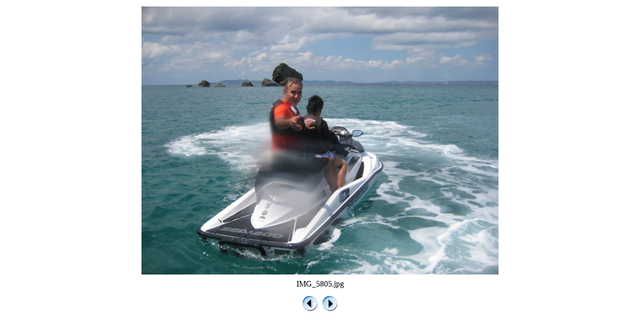

--- FILE ---
content_type: text/html
request_url: http://okiholo.com/image/2009tuken1/page_thumb74.html
body_size: 323
content:
<HTML>
<HEAD>
<TITLE></TITLE>
</HEAD>
<BODY>
<CENTER>
<TABLE cellpadding="5" cellspacing="0">
  <TBODY>
    <TR>
      <TD><IMG border="0" src="IMG_5805.jpg" width="714" height="536"></TD>
    </TR>
    <TR>
      <TD align="center">IMG_5805.jpg</TD>
    </TR>
    <TR>
      <TD align="center">
      <TABLE cellpadding="0" cellspacing="5">
        <TBODY>
          <TR>
            <TD><A href="page_thumb73.html"><IMG border="0" alt="�O��" src="btn2_pre.gif" width="30" height="30"></A></TD>
            <TD></TD>
            <TD><A href="page_thumb75.html"><IMG border="0" alt="����" src="btn2_next.gif" width="30" height="30"></A></TD>
          </TR>
        </TBODY>
      </TABLE>
      </TD>
    </TR>
  </TBODY>
</TABLE>
</CENTER>
</BODY>
</HTML>